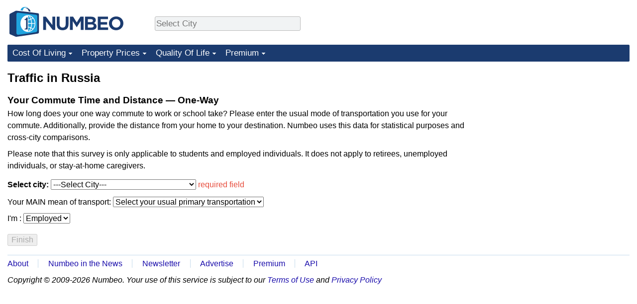

--- FILE ---
content_type: text/html;charset=UTF-8
request_url: https://www.numbeo.com/traffic/form.jsp?country=Russia&returnUrl=https%3A%2F%2Fwww.numbeo.com%2Ftraffic%2Fcompare_countries_result.jsp%3Fcountry1%3DRussia%26country2%3DCyprus
body_size: 10225
content:
<!DOCTYPE html>





<html lang="en">
      <head>
        <meta name="robots" content="noindex" />
        <meta http-equiv="Content-Type" content="text/html; charset=UTF-8">
                    <script defer src="https://www.numbeo.com/common/numbeo_standard.js"></script>
<link rel="preconnect" href="https://fonts.googleapis.com">
<link rel="preconnect" href="https://fonts.gstatic.com" crossorigin>
<link href="https://fonts.googleapis.com/css2?family=Lato:ital,wght@0,100;0,300;0,400;0,700;0,900;1,100;1,300;1,400;1,700;1,900&display=swap" rel="stylesheet">
    <link href="https://cdnjs.cloudflare.com/ajax/libs/jqueryui/1.10.3/themes/redmond/jquery-ui.min.css" rel="Stylesheet" />
    <link rel="shortcut icon" type="image/x-icon" href="https://www.numbeo.com/favicon.ico" />
    <script  defer  src="https://cdnjs.cloudflare.com/ajax/libs/jquery/1.10.2/jquery.min.js"></script>
    <script  defer  src="https://cdnjs.cloudflare.com/ajax/libs/jqueryui/1.10.3/jquery-ui.min.js"></script>
   <script src='https://www.gstatic.com/charts/loader.js'></script>
<link rel="apple-touch-icon" href="https://www.numbeo.com/images/apple-touch-icon.png">
  <script>
  if (typeof whenDocReady === "function") {
    // already declared, do nothing
  } else {
    function whenDocReady(fn) {
      // see if DOM is already available
      if (document.readyState === "complete" || document.readyState === "interactive") {
        // call on next available tick
        setTimeout(fn, 1);
      } else {
        document.addEventListener("DOMContentLoaded", fn);
      }
    }
  }
</script>
<!-- Global site tag (gtag.js) - Google Analytics -->
<script async src="https://www.googletagmanager.com/gtag/js?id=G-HXEZG0C6Q2"></script>
<script>
  window.dataLayer = window.dataLayer || [];
  function gtag(){dataLayer.push(arguments);}
  gtag('js', new Date());
gtag('config', 'G-HXEZG0C6Q2');
gtag('set', 'user_properties', { ab: '0'});
</script>
<script async src="https://pagead2.googlesyndication.com/pagead/js/adsbygoogle.js?client=ca-pub-8993465169534557"
     crossorigin="anonymous"></script>



    <link rel="stylesheet" href="https://www.numbeo.com/common/style_desktop.css" />


        <script  src="https://www.numbeo.com/common/validate_numbers.js"></script>
        <script  src="https://www.numbeo.com/common/add_city.js"></script>
        <script  src="https://www.numbeo.com/traffic/validate.js"></script>

          <title>Traffic in Russia</title>

    </head>
    <body>

      
       
    <nav>
<div class="logo-and-upper-ad">
<div class="innerWidth" id="content_and_logo">
<table style="width: 100%;" >
<tr>
<td style="padding-top: 14px; padding-bottom: 16px; vertical-align: bottom; max-width: fit-content" class="container_around_logo_desktop">
<a href="https://www.numbeo.com/cost-of-living/" style="border: 0; text-decoration:none;">
<img src="https://www.numbeo.com/images/numbeo_1B3B6F.svg" style="height: 60px; padding: 0px 0px; vertical-align: bottom; border: 0;" alt="" /></a>
</td>
<td style="padding-left:40px; padding-top: 5px; padding-bottom: 0px; vertical-align: middle; min-width: 440px; text-align: left;" >
<div style="display: inline-block; width: 100%; margin-top: 10px; margin-bottom: 10px; text-align: left; vertical-align: bottom">
<nav style="display: inline-block; vertical-align: middle;">
<div class="standard_margin_inlineblock" >      <form action="https://www.numbeo.com/common/dispatcher.jsp" method="get" id="menu_dispatch_form"  style="display: inline; padding: 0; margin:0;">
      <input type="hidden" name="where" value="https://www.numbeo.com/traffic/in/" style="display: inline; padding:0; margin:0;" />
<input id="city_selector_menu_city_id"  size="27"  type="text" placeholder="Select City" class="city-selector-menu" name="city_selector_menu_city_id" />
<input type="hidden" id="menu_city_id" name="city_id"/>
<input type="hidden" id="name_menu_city_id" name="name_city_id"/>
      </form>
</div>
 <script>
whenDocReady(function() {
  	jQuery('#city_selector_menu_city_id').autocomplete({
  	  source: 'https://www.numbeo.com/common/CitySearchJson',
     minLength: 1,
     delay: 3,
     autoFocus: true,
     select: function(event, ui) {
         event.preventDefault();
         $('#name_menu_city_id').val(ui.item.label);
         $('#city_selector_menu_city_id').val(ui.item.label);
         $('#menu_city_id').val(ui.item.value);
jQuery('#menu_dispatch_form').submit();     },
     focus: function(event, ui) {
         event.preventDefault();
     }
	  })   .keydown(function(e){
	    if (e.keyCode === 13){
      if ($('#menu_city_id').val() == '') { 
        e.preventDefault();
      }
      var val = $('#city_selector_menu_city_id').val();
		   $('#name_menu_city_id').val(val);
	   }
  }); // end autocompleter definition
$('#city_selector_menu_city_id').toggleClass('city-selector-menu');
$('#city_selector_menu_city_id').toggleClass('city-selector-menu');
 }); // end document ready 
</script>
</nav>
</div>
</td>
<td style="vertical-align: middle; width: 468px; text-align: right;" >
</td>
</tr>
</table>
</div> <!-- innerWidth in header -->
</div> <!-- logo-and-upper-ad -->
</nav>
<div class="innerWidth">
<div class="dropdown-outer">
<nav class="before-nav" >
    <ul id="nav-one" class="nav">

	<li class="dir">
<a href="https://www.numbeo.com/cost-of-living/">Cost Of Living</a>
  <ul>
    <li><a href="https://www.numbeo.com/cost-of-living/">Cost Of Living</a></li>
    <li><a href="https://www.numbeo.com/cost-of-living/comparison.jsp">Cost of Living Comparison</a></li>
    <li><a href="https://www.numbeo.com/cost-of-living/calculator.jsp">Cost of Living Calculator</a></li>
    <li><a href="https://www.numbeo.com/cost-of-living/rankings_current.jsp">Cost Of Living Index (Current)</a></li>
    <li><a href="https://www.numbeo.com/cost-of-living/rankings.jsp">Cost Of Living Index</a></li>
    <li><a href="https://www.numbeo.com/cost-of-living/rankings_by_country.jsp">Cost Of Living Index By Country</a></li>
    <li><a href="https://www.numbeo.com/food-prices/">Food Prices</a></li>
    <li><a href="https://www.numbeo.com/cost-of-living/prices_by_city.jsp">Prices By City</a></li>
    <li><a href="https://www.numbeo.com/cost-of-living/prices_by_country.jsp">Prices By Country</a></li>
    <li><a href="https://www.numbeo.com/cost-of-living/basket_of_goods.jsp">Basket of Goods and Services</a></li>
    <li><a href="https://www.numbeo.com/taxi-fare/">Taxi Fare Calculator</a></li>
    <li><a href="https://www.numbeo.com/gas-prices/">Gas Prices Calculator</a></li>
    <li><a href="https://www.numbeo.com/common/motivation_and_methodology.jsp">Methodology and Motivation</a></li>
    <li><a href="https://www.numbeo.com/salary-calculator/">Salary Calculator</a></li>
    <li><a href="https://www.numbeo.com/cost-of-living/contribute.jsp">Update Data for Your City</a></li>
  </ul></li>

	<li class="dir">
<a href="https://www.numbeo.com/property-investment/">Property Prices</a>
  <ul>
    <li><a href="https://www.numbeo.com/property-investment/">Property Prices</a></li>
    <li><a href="https://www.numbeo.com/property-investment/comparison.jsp">Property Prices Comparison</a></li>
    <li><a href="https://www.numbeo.com/property-investment/rankings_current.jsp">Property Price Index (Current)</a></li>
    <li><a href="https://www.numbeo.com/property-investment/rankings.jsp">Property Price Index</a></li>
    <li><a href="https://www.numbeo.com/property-investment/rankings_by_country.jsp">Property Price Index By Country</a></li>
   </ul></li>

	<li class="dir">
<a href="https://www.numbeo.com/quality-of-life/">Quality Of Life</a>
  <ul>
    <li><a href="https://www.numbeo.com/quality-of-life/">Quality of Life</a></li>
    <li><a href="https://www.numbeo.com/quality-of-life/comparison.jsp">Quality of Life Comparisons</a></li>
    <li><a href="https://www.numbeo.com/quality-of-life/rankings_current.jsp">Quality of Life Index (Current)</a></li>
    <li><a href="https://www.numbeo.com/quality-of-life/rankings.jsp">Quality of Life Index</a></li>
    <li><a href="https://www.numbeo.com/quality-of-life/rankings_by_country.jsp">Quality of Life Index by Country</a></li>
    <li><a href="https://www.numbeo.com/crime/">Crime</a></li>
    <li><a href="https://www.numbeo.com/crime/rankings_current.jsp">Crime Index (Current)</a></li>
    <li><a href="https://www.numbeo.com/crime/rankings.jsp">Crime Index</a></li>
    <li><a href="https://www.numbeo.com/crime/rankings_by_country.jsp">Crime Index by Country</a></li>
    <li><a href="https://www.numbeo.com/health-care/">Health Care</a></li>
    <li><a href="https://www.numbeo.com/health-care/rankings_current.jsp">Health Care Index (Current)</a></li>
    <li><a href="https://www.numbeo.com/health-care/rankings.jsp">Health Care Index</a></li>
    <li><a href="https://www.numbeo.com/health-care/rankings_by_country.jsp">Health Care Index by Country</a></li>
    <li><a href="https://www.numbeo.com/pollution/">Pollution</a></li>
    <li><a href="https://www.numbeo.com/pollution/rankings_current.jsp">Pollution Index (Current)</a></li>
    <li><a href="https://www.numbeo.com/pollution/rankings.jsp">Pollution Index</a></li>
    <li><a href="https://www.numbeo.com/pollution/rankings_by_country.jsp">Pollution Index by Country</a></li>
     <li><a href="https://www.numbeo.com/traffic/">Traffic</a></li>
     <li><a href="https://www.numbeo.com/traffic/rankings_current.jsp">Traffic Index (Current)</a></li>
     <li><a href="https://www.numbeo.com/traffic/rankings.jsp">Traffic Index</a></li>
     <li><a href="https://www.numbeo.com/traffic/rankings_by_country.jsp">Traffic Index by Country</a></li>
	</ul></li>
	<li class="dir">
<a href="https://www.numbeo.com/premium/index">Premium</a>
  <ul>
    <li><a href="https://www.numbeo.com/common/api.jsp">Data API</a></li>
    <li><a href="https://www.numbeo.com/premium/commercial-license">Data License</a></li>
    <li><a href="https://www.numbeo.com/premium/download-data">Bulk Data Download</a></li>
    <li><a href="https://www.numbeo.com/cost-of-living/historical-data-analysis">Historical Data Explorer</a></li>
    <li><a href="https://www.numbeo.com/cost-of-living/estimator_main">Cost of Living Estimator</a></li>
    <li><a href="https://www.numbeo.com/premium/">Insight Reports</a></li>
    <li><a href="https://www.numbeo.com/premium/international-salary-equivalent-calculator">Global Salary Equivalent Calculator</a></li>
    <li><a href="https://www.numbeo.com/premium/relocation-salary-calculator">Relocation Salary Calculator</a></li>
	</ul></li>


</ul>
<br style="clear: both"/>
</nav>
</div> <!-- dropdown-outer -->
</div> <!-- innerWidth -->
<div class="innerWidth">
 <div class="right-ads-and-info">
 <div class="right-ads">
<div style="width: 300px; height: 251px; overflow: hidden; box-sizing: border-box;">

<ins class="adsbygoogle"
     style="display:inline-block;width:300px;height:250px"
     data-ad-client="ca-pub-8993465169534557"
     data-ad-slot="8165022551"></ins>
<script>
     (adsbygoogle = window.adsbygoogle || []).push({});
</script>

</div>

 </div>
 </div>
    <h1> Traffic in Russia</h1>


      
      <!-- Column 1 start -->

    <h3>Your Commute Time and Distance &mdash; One-Way</h3>


    How long does your one way commute to work or school take? 
    Please enter the usual mode of transportation you use for your commute. Additionally, provide the distance from your home to your destination. 
    Numbeo uses this data for statistical purposes and cross-city comparisons.
<p>
Please note that this survey is only applicable to students and employed individuals. It does not apply to retirees, unemployed individuals, or stay-at-home caregivers.

    <p>
   <form action="save.jsp" method="post" accept-charset="UTF-8" class="standard_margin mobile_form_better_looking">

          <input type="hidden" name="country" value="Russia" />
          <input type="hidden" name="returnUrl" value="https://www.numbeo.com/traffic/compare_countries_result.jsp?country1=Russia&amp;country2=Cyprus" />

     <b>Select city:</b> <select name="city"  id="select_city" onchange="checkAddOtherCity(); checkNextSubmit();">
<option value="">---Select City---</option>
          <option value="">---Add another city---</option>
          <option value="Abakan">Abakan</option>
          <option value="Abaza">Abaza</option>
          <option value="Achinsk">Achinsk</option>
          <option value="Agapa">Agapa</option>
          <option value="Aginskoye">Aginskoye</option>
          <option value="Akhtubinsk">Akhtubinsk</option>
          <option value="Alapayevsk">Alapayevsk</option>
          <option value="Alatyr">Alatyr</option>
          <option value="Alchevsk">Alchevsk</option>
          <option value="Aldan">Aldan</option>
          <option value="Aleksandrovsk-Sakhalinskiy">Aleksandrovsk-Sakhalinskiy</option>
          <option value="Alekseyevka">Alekseyevka</option>
          <option value="Aleksin">Aleksin</option>
          <option value="Aleysk">Aleysk</option>
          <option value="Almetyevsk (Al'met'yevsk)">Almetyevsk (Al'met'yevsk)</option>
          <option value="Alupka">Alupka</option>
          <option value="Alushta">Alushta</option>
          <option value="Amderma">Amderma</option>
          <option value="Amursk">Amursk</option>
          <option value="Anadyr">Anadyr</option>
          <option value="Anapa">Anapa</option>
          <option value="Angarsk">Angarsk</option>
          <option value="Anzhero-Sudzhensk">Anzhero-Sudzhensk</option>
          <option value="Apatity">Apatity</option>
          <option value="Arkhangelsk">Arkhangelsk</option>
          <option value="Armavir">Armavir</option>
          <option value="Armyansk">Armyansk</option>
          <option value="Arsen'yev">Arsen'yev</option>
          <option value="Artem">Artem</option>
          <option value="Artëmovsk">Artëmovsk</option>
          <option value="Artëmovskiy">Artëmovskiy</option>
          <option value="Arzamas">Arzamas</option>
          <option value="Asbest">Asbest</option>
          <option value="Asha">Asha</option>
          <option value="Asino">Asino</option>
          <option value="Astrakhan">Astrakhan</option>
          <option value="Atkarsk">Atkarsk</option>
          <option value="Ayan">Ayan</option>
          <option value="Bagdarin">Bagdarin</option>
          <option value="Bakal">Bakal</option>
          <option value="Bakaly">Bakaly</option>
          <option value="Bakhchisaray">Bakhchisaray</option>
          <option value="Balakovo">Balakovo</option>
          <option value="Balashikha">Balashikha</option>
          <option value="Balashov">Balashov</option>
          <option value="Barabinsk">Barabinsk</option>
          <option value="Barnaul">Barnaul</option>
          <option value="Batagay">Batagay</option>
          <option value="Belaya Kalitva">Belaya Kalitva</option>
          <option value="Belebey">Belebey</option>
          <option value="Belgorod">Belgorod</option>
          <option value="Belogorsk">Belogorsk</option>
          <option value="Belomorsk">Belomorsk</option>
          <option value="Belozersk">Belozersk</option>
          <option value="Berdsk">Berdsk</option>
          <option value="Berezniki">Berezniki</option>
          <option value="Beringovskiy">Beringovskiy</option>
          <option value="Beryozovsky">Beryozovsky</option>
          <option value="Bezhetsk">Bezhetsk</option>
          <option value="Bikin">Bikin</option>
          <option value="Bilibino">Bilibino</option>
          <option value="Birobidzhan">Birobidzhan</option>
          <option value="Birsk">Birsk</option>
          <option value="Biryusinsk">Biryusinsk</option>
          <option value="Biysk">Biysk</option>
          <option value="Blagodarnyy">Blagodarnyy</option>
          <option value="Blagoveshchensk">Blagoveshchensk</option>
          <option value="Bodaybo">Bodaybo</option>
          <option value="Bogorodsk">Bogorodsk</option>
          <option value="Bogotol">Bogotol</option>
          <option value="Bol'sheretsk">Bol'sheretsk</option>
          <option value="Bologoye">Bologoye</option>
          <option value="Borisoglebsk">Borisoglebsk</option>
          <option value="Borovichi">Borovichi</option>
          <option value="Borzya">Borzya</option>
          <option value="Boyarka">Boyarka</option>
          <option value="Bratsk">Bratsk</option>
          <option value="Bronnitsy">Bronnitsy</option>
          <option value="Bryansk">Bryansk</option>
          <option value="Bugrino">Bugrino</option>
          <option value="Bugul'ma">Bugul'ma</option>
          <option value="Buguruslan">Buguruslan</option>
          <option value="Bukachacha">Bukachacha</option>
          <option value="Buy">Buy</option>
          <option value="Buzuluk">Buzuluk</option>
          <option value="Chagda">Chagda</option>
          <option value="Chapaevsk">Chapaevsk</option>
          <option value="Cheboksary">Cheboksary</option>
          <option value="Chegdomyn">Chegdomyn</option>
          <option value="Chelyabinsk">Chelyabinsk</option>
          <option value="Cheremkhovo">Cheremkhovo</option>
          <option value="Cherepanovo">Cherepanovo</option>
          <option value="Cherepovets">Cherepovets</option>
          <option value="Cherlak">Cherlak</option>
          <option value="Chernyshevsk">Chernyshevsk</option>
          <option value="Chernyshevskiy">Chernyshevskiy</option>
          <option value="Cherskiy">Cherskiy</option>
          <option value="Chistopol'">Chistopol'</option>
          <option value="Chita">Chita</option>
          <option value="Chokurdakh">Chokurdakh</option>
          <option value="Chumikan">Chumikan</option>
          <option value="Chusovoy">Chusovoy</option>
          <option value="Dal'negorsk">Dal'negorsk</option>
          <option value="Dal'nerechensk">Dal'nerechensk</option>
          <option value="De-Kastri">De-Kastri</option>
          <option value="Derbent">Derbent</option>
          <option value="Dikson">Dikson</option>
          <option value="Dimitrovgrad">Dimitrovgrad</option>
          <option value="Dmitrov">Dmitrov</option>
          <option value="Dolgoprudny">Dolgoprudny</option>
          <option value="Dolinsk">Dolinsk</option>
          <option value="Dombarovskiy">Dombarovskiy</option>
          <option value="Domodedovo">Domodedovo</option>
          <option value="Dubna">Dubna</option>
          <option value="Dudinka">Dudinka</option>
          <option value="Dzerzhinsk">Dzerzhinsk</option>
          <option value="Dzhankoy">Dzhankoy</option>
          <option value="Egvekinot">Egvekinot</option>
          <option value="El'dikan">El'dikan</option>
          <option value="Elista">Elista</option>
          <option value="Enurmino">Enurmino</option>
          <option value="Evensk">Evensk</option>
          <option value="Feodosia">Feodosia</option>
          <option value="Frolovo">Frolovo</option>
          <option value="Fryazino">Fryazino</option>
          <option value="Gatchina">Gatchina</option>
          <option value="Gelendzhik">Gelendzhik</option>
          <option value="Georgiyevsk (Georgievsk)">Georgiyevsk (Georgievsk)</option>
          <option value="Glazov">Glazov</option>
          <option value="Golyshmanovo">Golyshmanovo</option>
          <option value="Gorno-Altaysk">Gorno-Altaysk</option>
          <option value="Gornyak">Gornyak</option>
          <option value="Goryachiy Klyuch">Goryachiy Klyuch</option>
          <option value="Grozny">Grozny</option>
          <option value="Gubakha">Gubakha</option>
          <option value="Gur'yevsk">Gur'yevsk</option>
          <option value="Gusev">Gusev</option>
          <option value="Gusinoozërsk">Gusinoozërsk</option>
          <option value="Gyda">Gyda</option>
          <option value="Igarka">Igarka</option>
          <option value="Igrim">Igrim</option>
          <option value="Il'pyrskiy">Il'pyrskiy</option>
          <option value="Indiga">Indiga</option>
          <option value="Innopolis">Innopolis</option>
          <option value="Inta">Inta</option>
          <option value="Irkutsk">Irkutsk</option>
          <option value="Ishim">Ishim</option>
          <option value="Isil'kul'">Isil'kul'</option>
          <option value="Ivanovo">Ivanovo</option>
          <option value="Ivdel">Ivdel</option>
          <option value="Izhevsk">Izhevsk</option>
          <option value="Kalachinsk">Kalachinsk</option>
          <option value="Kaliningrad">Kaliningrad</option>
          <option value="Kaluga">Kaluga</option>
          <option value="Kamen'-na-Obi">Kamen'-na-Obi</option>
          <option value="Kamenka">Kamenka</option>
          <option value="Kamensk-Shakhtinskiy">Kamensk-Shakhtinskiy</option>
          <option value="Kamensk-Uralskiy">Kamensk-Uralskiy</option>
          <option value="Kamyshin">Kamyshin</option>
          <option value="Kanash">Kanash</option>
          <option value="Kandalaksha">Kandalaksha</option>
          <option value="Kansk">Kansk</option>
          <option value="Karamken">Karamken</option>
          <option value="Karasuk">Karasuk</option>
          <option value="Kargat">Kargat</option>
          <option value="Karpinsk">Karpinsk</option>
          <option value="Kartaly">Kartaly</option>
          <option value="Kasimov">Kasimov</option>
          <option value="Kavalerovo">Kavalerovo</option>
          <option value="Kazan">Kazan</option>
          <option value="Kem'">Kem'</option>
          <option value="Kemerovo">Kemerovo</option>
          <option value="Kerch">Kerch</option>
          <option value="Khabarovsk">Khabarovsk</option>
          <option value="Khakhar'">Khakhar'</option>
          <option value="Khandyga">Khandyga</option>
          <option value="Khanty-Mansiysk">Khanty-Mansiysk</option>
          <option value="Khatanga">Khatanga</option>
          <option value="Khilok">Khilok</option>
          <option value="Khimki">Khimki</option>
          <option value="Kholmsk">Kholmsk</option>
          <option value="Khorgo">Khorgo</option>
          <option value="Kineshma">Kineshma</option>
          <option value="Kirensk">Kirensk</option>
          <option value="Kirishi">Kirishi</option>
          <option value="Kirov">Kirov</option>
          <option value="Kirovsk">Kirovsk</option>
          <option value="Kirs">Kirs</option>
          <option value="Kirsanov">Kirsanov</option>
          <option value="Kislovodsk">Kislovodsk</option>
          <option value="Kizel">Kizel</option>
          <option value="Klin">Klin</option>
          <option value="Klintsy">Klintsy</option>
          <option value="Klyuchi">Klyuchi</option>
          <option value="Kodinsk">Kodinsk</option>
          <option value="Kolomna">Kolomna</option>
          <option value="Kolpashevo">Kolpashevo</option>
          <option value="Koltsovo">Koltsovo</option>
          <option value="Komsa">Komsa</option>
          <option value="Komsomol'sk-na-Amure">Komsomol'sk-na-Amure</option>
          <option value="Kondopoga">Kondopoga</option>
          <option value="Korf">Korf</option>
          <option value="Korolyov">Korolyov</option>
          <option value="Kostroma">Kostroma</option>
          <option value="Kotel'nich">Kotel'nich</option>
          <option value="Kotlas">Kotlas</option>
          <option value="Kovda">Kovda</option>
          <option value="Kovrov">Kovrov</option>
          <option value="Kozelsk">Kozelsk</option>
          <option value="Krasnoarmeysk">Krasnoarmeysk</option>
          <option value="Krasnodar">Krasnodar</option>
          <option value="Krasnogorsk">Krasnogorsk</option>
          <option value="Krasnokamensk">Krasnokamensk</option>
          <option value="Krasnoperekopsk">Krasnoperekopsk</option>
          <option value="Krasnotur'insk">Krasnotur'insk</option>
          <option value="Krasnoufimsk">Krasnoufimsk</option>
          <option value="Krasnoyarsk">Krasnoyarsk</option>
          <option value="Kropotkin">Kropotkin</option>
          <option value="Kudymkar">Kudymkar</option>
          <option value="Kulunda">Kulunda</option>
          <option value="Kumertau">Kumertau</option>
          <option value="Kungur">Kungur</option>
          <option value="Kupino">Kupino</option>
          <option value="Kurchatov">Kurchatov</option>
          <option value="Kurgan">Kurgan</option>
          <option value="Kursk">Kursk</option>
          <option value="Kurtamysh">Kurtamysh</option>
          <option value="Kuznetsk">Kuznetsk</option>
          <option value="Kyakhta">Kyakhta</option>
          <option value="Kyshtym">Kyshtym</option>
          <option value="Kyzyl">Kyzyl</option>
          <option value="Labinsk">Labinsk</option>
          <option value="Lar'yak">Lar'yak</option>
          <option value="Lavrentiya">Lavrentiya</option>
          <option value="Leninogorsk">Leninogorsk</option>
          <option value="Leninsk-Kuznetskiy">Leninsk-Kuznetskiy</option>
          <option value="Lensk">Lensk</option>
          <option value="Lesnoy">Lesnoy</option>
          <option value="Lesosibirsk">Lesosibirsk</option>
          <option value="Lesozavodsk">Lesozavodsk</option>
          <option value="Lipetsk">Lipetsk</option>
          <option value="Livny">Livny</option>
          <option value="Lobnya">Lobnya</option>
          <option value="Luga">Luga</option>
          <option value="Lytkarino">Lytkarino</option>
          <option value="Lyubertsy">Lyubertsy</option>
          <option value="Magadan">Magadan</option>
          <option value="Magas">Magas</option>
          <option value="Magdagachi">Magdagachi</option>
          <option value="Magnitogorsk">Magnitogorsk</option>
          <option value="Makarov">Makarov</option>
          <option value="Makhachkala">Makhachkala</option>
          <option value="Maloyaroslavets">Maloyaroslavets</option>
          <option value="Manily">Manily</option>
          <option value="Mariinsk">Mariinsk</option>
          <option value="Matochkin Shar">Matochkin Shar</option>
          <option value="Maykop">Maykop</option>
          <option value="Mednogorsk">Mednogorsk</option>
          <option value="Menkerya">Menkerya</option>
          <option value="Mezen'">Mezen'</option>
          <option value="Mezhdurechensk">Mezhdurechensk</option>
          <option value="Miass">Miass</option>
          <option value="Michurinsk">Michurinsk</option>
          <option value="Mikhalkino">Mikhalkino</option>
          <option value="Mikhaylovka">Mikhaylovka</option>
          <option value="Millerovo">Millerovo</option>
          <option value="Mirnyy">Mirnyy</option>
          <option value="Mogocha">Mogocha</option>
          <option value="Monchegorsk">Monchegorsk</option>
          <option value="Morshansk">Morshansk</option>
          <option value="Moscow">Moscow</option>
          <option value="Mozdok">Mozdok</option>
          <option value="Mozhga">Mozhga</option>
          <option value="Mtsensk">Mtsensk</option>
          <option value="Mukhomornoye">Mukhomornoye</option>
          <option value="Mundybash">Mundybash</option>
          <option value="Muravlenko">Muravlenko</option>
          <option value="Murmansk">Murmansk</option>
          <option value="Murom">Murom</option>
          <option value="Mytishchi">Mytishchi</option>
          <option value="Naberezhnye Chelny">Naberezhnye Chelny</option>
          <option value="Nadym">Nadym</option>
          <option value="Nakhodka">Nakhodka</option>
          <option value="Nalchik">Nalchik</option>
          <option value="Naro-Fominsk">Naro-Fominsk</option>
          <option value="Naryan-Mar">Naryan-Mar</option>
          <option value="Nazyvayevsk">Nazyvayevsk</option>
          <option value="Neftekamsk">Neftekamsk</option>
          <option value="Nefteyugansk">Nefteyugansk</option>
          <option value="Nelidovo">Nelidovo</option>
          <option value="Nerchinsk">Nerchinsk</option>
          <option value="Neryungri">Neryungri</option>
          <option value="Nev'yansk">Nev'yansk</option>
          <option value="Nevel'sk">Nevel'sk</option>
          <option value="Nevinnomyssk">Nevinnomyssk</option>
          <option value="Nikel'">Nikel'</option>
          <option value="Nikolayevsk-na-Amure">Nikolayevsk-na-Amure</option>
          <option value="Nizhnekamsk">Nizhnekamsk</option>
          <option value="Nizhneudinsk">Nizhneudinsk</option>
          <option value="Nizhnevartovsk">Nizhnevartovsk</option>
          <option value="Nizhneyansk">Nizhneyansk</option>
          <option value="Nizhny Novgorod">Nizhny Novgorod</option>
          <option value="Nizhny Tagil">Nizhny Tagil</option>
          <option value="Noginsk">Noginsk</option>
          <option value="Nogliki">Nogliki</option>
          <option value="Noril'sk">Noril'sk</option>
          <option value="Novocheboksarsk">Novocheboksarsk</option>
          <option value="Novocherkassk">Novocherkassk</option>
          <option value="Novokuybyshevsk">Novokuybyshevsk</option>
          <option value="Novokuznetsk">Novokuznetsk</option>
          <option value="Novomoskovsk">Novomoskovsk</option>
          <option value="Novorossiysk">Novorossiysk</option>
          <option value="Novoshakhtinsk">Novoshakhtinsk</option>
          <option value="Novosibirsk">Novosibirsk</option>
          <option value="Novotroitsk">Novotroitsk</option>
          <option value="Novouralsk">Novouralsk</option>
          <option value="Novovoronezh">Novovoronezh</option>
          <option value="Novozybkov">Novozybkov</option>
          <option value="Novy Urengoy (New Urengoy)">Novy Urengoy (New Urengoy)</option>
          <option value="Novyy Port">Novyy Port</option>
          <option value="Novyy Uoyan">Novyy Uoyan</option>
          <option value="Noyabrsk">Noyabrsk</option>
          <option value="Numto">Numto</option>
          <option value="Nyagan'">Nyagan'</option>
          <option value="Obluch'ye">Obluch'ye</option>
          <option value="Obninsk">Obninsk</option>
          <option value="Odintsovo">Odintsovo</option>
          <option value="Okha">Okha</option>
          <option value="Okhotsk">Okhotsk</option>
          <option value="Oktyabr'skiy">Oktyabr'skiy</option>
          <option value="Oktyabrsky">Oktyabrsky</option>
          <option value="Olenëk">Olenëk</option>
          <option value="Olovyannaya">Olovyannaya</option>
          <option value="Olëkminsk">Olëkminsk</option>
          <option value="Omchak">Omchak</option>
          <option value="Omolon">Omolon</option>
          <option value="Omsk">Omsk</option>
          <option value="Omsukchan">Omsukchan</option>
          <option value="Omutninsk">Omutninsk</option>
          <option value="Onega">Onega</option>
          <option value="Orekhovo-Zuyevo">Orekhovo-Zuyevo</option>
          <option value="Orenburg">Orenburg</option>
          <option value="Oryol (Orel)">Oryol (Orel)</option>
          <option value="Otradny">Otradny</option>
          <option value="Oymjakon">Oymjakon</option>
          <option value="Ozersk (Ozyorsk)">Ozersk (Ozyorsk)</option>
          <option value="Ozyorsk">Ozyorsk</option>
          <option value="Pakhachi">Pakhachi</option>
          <option value="Palana">Palana</option>
          <option value="Palatka">Palatka</option>
          <option value="Pallasovka">Pallasovka</option>
          <option value="Parma">Parma</option>
          <option value="Partizansk">Partizansk</option>
          <option value="Pechora">Pechora</option>
          <option value="Penza">Penza</option>
          <option value="Peregrebnoye">Peregrebnoye</option>
          <option value="Perm">Perm</option>
          <option value="Pervouralsk">Pervouralsk</option>
          <option value="Pesochnja-Kirov">Pesochnja-Kirov</option>
          <option value="Petropavlovsk-Kamchatsky">Petropavlovsk-Kamchatsky</option>
          <option value="Petrovsk-Zabaykal'skiy">Petrovsk-Zabaykal'skiy</option>
          <option value="Petrozavodsk">Petrozavodsk</option>
          <option value="Pevek">Pevek</option>
          <option value="Plast">Plast</option>
          <option value="Podkamennaya Tunguska">Podkamennaya Tunguska</option>
          <option value="Podolsk">Podolsk</option>
          <option value="Pokrovsk">Pokrovsk</option>
          <option value="Polevskoy">Polevskoy</option>
          <option value="Poronaysk">Poronaysk</option>
          <option value="Poselok Imeni Zhelyabova">Poselok Imeni Zhelyabova</option>
          <option value="Progress">Progress</option>
          <option value="Provideniya">Provideniya</option>
          <option value="Pskov">Pskov</option>
          <option value="Pugachev">Pugachev</option>
          <option value="Put' Lenina">Put' Lenina</option>
          <option value="Pyatigorsk">Pyatigorsk</option>
          <option value="Ramenskoye">Ramenskoye</option>
          <option value="Rayevskiy">Rayevskiy</option>
          <option value="Roslavl'">Roslavl'</option>
          <option value="Rostov">Rostov</option>
          <option value="Rostov-on-Don (Rostov-na-donu)">Rostov-on-Don (Rostov-na-donu)</option>
          <option value="Rubtsovsk">Rubtsovsk</option>
          <option value="Ryazan">Ryazan</option>
          <option value="Rybinsk">Rybinsk</option>
          <option value="Rzhev">Rzhev</option>
          <option value="Safonovo">Safonovo</option>
          <option value="Sagastyr">Sagastyr</option>
          <option value="Saint Petersburg">Saint Petersburg</option>
          <option value="Sal'sk">Sal'sk</option>
          <option value="Salavat">Salavat</option>
          <option value="Salekhard">Salekhard</option>
          <option value="Samara">Samara</option>
          <option value="Sangar">Sangar</option>
          <option value="Saranpaul'">Saranpaul'</option>
          <option value="Saransk">Saransk</option>
          <option value="Sarapul">Sarapul</option>
          <option value="Saratov">Saratov</option>
          <option value="Saskylakh">Saskylakh</option>
          <option value="Sasovo">Sasovo</option>
          <option value="Sayanogorsk">Sayanogorsk</option>
          <option value="Segezha">Segezha</option>
          <option value="Serdobsk">Serdobsk</option>
          <option value="Sergiyev Posad">Sergiyev Posad</option>
          <option value="Serov">Serov</option>
          <option value="Serpukhov">Serpukhov</option>
          <option value="Sevastopol">Sevastopol</option>
          <option value="Severnyy">Severnyy</option>
          <option value="Severo-Kuril'sk">Severo-Kuril'sk</option>
          <option value="Severobaykal'sk">Severobaykal'sk</option>
          <option value="Severodvinsk">Severodvinsk</option>
          <option value="Severoural'sk">Severoural'sk</option>
          <option value="Shadrinsk">Shadrinsk</option>
          <option value="Shakhty">Shakhty</option>
          <option value="Shalaurova">Shalaurova</option>
          <option value="Shar'ya">Shar'ya</option>
          <option value="Shchelkovo (Shchyolkovo)">Shchelkovo (Shchyolkovo)</option>
          <option value="Sherlovaya Gora">Sherlovaya Gora</option>
          <option value="Shesznogorsk">Shesznogorsk</option>
          <option value="Shilka">Shilka</option>
          <option value="Shimanovsk">Shimanovsk</option>
          <option value="Shira">Shira</option>
          <option value="Shoyna">Shoyna</option>
          <option value="Shumerlya">Shumerlya</option>
          <option value="Sibay">Sibay</option>
          <option value="Siglan">Siglan</option>
          <option value="Simferopol">Simferopol</option>
          <option value="Skovorodino">Skovorodino</option>
          <option value="Slavgorod">Slavgorod</option>
          <option value="Slyudyanka">Slyudyanka</option>
          <option value="Smolensk">Smolensk</option>
          <option value="Snezhnogorsk">Snezhnogorsk</option>
          <option value="Sochi">Sochi</option>
          <option value="Sol'-Iletsk">Sol'-Iletsk</option>
          <option value="Solikamsk">Solikamsk</option>
          <option value="Solnechnogorsk">Solnechnogorsk</option>
          <option value="Sosnogorsk">Sosnogorsk</option>
          <option value="Sovetsk">Sovetsk</option>
          <option value="Sovetskaya Gavan'">Sovetskaya Gavan'</option>
          <option value="Spassk-Dal'niy">Spassk-Dal'niy</option>
          <option value="Srednekolymsk">Srednekolymsk</option>
          <option value="Staraya Russa">Staraya Russa</option>
          <option value="Starorybnoye">Starorybnoye</option>
          <option value="Stary Krym">Stary Krym</option>
          <option value="Stary Oskol">Stary Oskol</option>
          <option value="Stavropol">Stavropol</option>
          <option value="Sterlitamak">Sterlitamak</option>
          <option value="Strelka">Strelka</option>
          <option value="Strezhevoy">Strezhevoy</option>
          <option value="Stupino">Stupino</option>
          <option value="Sukhoy Log">Sukhoy Log</option>
          <option value="Suntar">Suntar</option>
          <option value="Surgut">Surgut</option>
          <option value="Susuman">Susuman</option>
          <option value="Svetogorsk">Svetogorsk</option>
          <option value="Svobodny (Svobodniy)">Svobodny (Svobodniy)</option>
          <option value="Syktyvkar">Syktyvkar</option>
          <option value="Syzran">Syzran</option>
          <option value="Taganrog">Taganrog</option>
          <option value="Taksimo">Taksimo</option>
          <option value="Tambov">Tambov</option>
          <option value="Tara">Tara</option>
          <option value="Tashtagol">Tashtagol</option>
          <option value="Tatarsk">Tatarsk</option>
          <option value="Tavda">Tavda</option>
          <option value="Tayshet">Tayshet</option>
          <option value="Tazovskiy">Tazovskiy</option>
          <option value="Teeli">Teeli</option>
          <option value="Tikhoretsk">Tikhoretsk</option>
          <option value="Tikhvin">Tikhvin</option>
          <option value="Tiksi">Tiksi</option>
          <option value="Timashevsk">Timashevsk</option>
          <option value="Tiyerbes">Tiyerbes</option>
          <option value="Tobol'sk">Tobol'sk</option>
          <option value="Toguchin">Toguchin</option>
          <option value="Tolyatti (Togliatti)">Tolyatti (Togliatti)</option>
          <option value="Tomsk">Tomsk</option>
          <option value="Torzhok">Torzhok</option>
          <option value="Trofimovsk">Trofimovsk</option>
          <option value="Troitsk">Troitsk</option>
          <option value="Tuapse">Tuapse</option>
          <option value="Tukchi">Tukchi</option>
          <option value="Tula">Tula</option>
          <option value="Tulun">Tulun</option>
          <option value="Tunguskhaya">Tunguskhaya</option>
          <option value="Tura">Tura</option>
          <option value="Turukhansk">Turukhansk</option>
          <option value="Tuymazy">Tuymazy</option>
          <option value="Tver">Tver</option>
          <option value="Tynda">Tynda</option>
          <option value="Tyumen">Tyumen</option>
          <option value="Udachnyy">Udachnyy</option>
          <option value="Udomlya">Udomlya</option>
          <option value="Uelen">Uelen</option>
          <option value="Ufa">Ufa</option>
          <option value="Uglegorsk">Uglegorsk</option>
          <option value="Uglich">Uglich</option>
          <option value="Ukhta">Ukhta</option>
          <option value="Ul'kan">Ul'kan</option>
          <option value="Ulan Ude">Ulan Ude</option>
          <option value="Ulyanovsk">Ulyanovsk</option>
          <option value="Umba">Umba</option>
          <option value="Uray">Uray</option>
          <option value="Uryupinsk">Uryupinsk</option>
          <option value="Usolye-Sibirskoye">Usolye-Sibirskoye</option>
          <option value="Ussuriysk">Ussuriysk</option>
          <option value="Ust'-Kamchatsk">Ust'-Kamchatsk</option>
          <option value="Ust'-Kut">Ust'-Kut</option>
          <option value="Ust'-Kuyga">Ust'-Kuyga</option>
          <option value="Ust'-Maya">Ust'-Maya</option>
          <option value="Ust'-Nera">Ust'-Nera</option>
          <option value="Ust'-Nyukzha">Ust'-Nyukzha</option>
          <option value="Ust'-Olenëk">Ust'-Olenëk</option>
          <option value="Ust'-Ordynskiy">Ust'-Ordynskiy</option>
          <option value="Ust-Ilimsk">Ust-Ilimsk</option>
          <option value="Ust-Labinsk">Ust-Labinsk</option>
          <option value="Utkholok">Utkholok</option>
          <option value="Uyar">Uyar</option>
          <option value="Uzhur">Uzhur</option>
          <option value="Valuyki">Valuyki</option>
          <option value="Vanino">Vanino</option>
          <option value="Varnek">Varnek</option>
          <option value="Vel'sk">Vel'sk</option>
          <option value="Velikiy Ustyug">Velikiy Ustyug</option>
          <option value="Velikiye Luki">Velikiye Luki</option>
          <option value="Veliky Novgorod">Veliky Novgorod</option>
          <option value="Verkhnevilyuysk">Verkhnevilyuysk</option>
          <option value="Verkhniy Ufaley">Verkhniy Ufaley</option>
          <option value="Verkhnyaya Salda">Verkhnyaya Salda</option>
          <option value="Verkhoyansk">Verkhoyansk</option>
          <option value="Vichuga">Vichuga</option>
          <option value="Vikhorevka">Vikhorevka</option>
          <option value="Vilyuysk">Vilyuysk</option>
          <option value="Vitim">Vitim</option>
          <option value="Vladikavkaz">Vladikavkaz</option>
          <option value="Vladimir">Vladimir</option>
          <option value="Vladivostok">Vladivostok</option>
          <option value="Volgodonsk">Volgodonsk</option>
          <option value="Volgograd">Volgograd</option>
          <option value="Volkhov">Volkhov</option>
          <option value="Vologda">Vologda</option>
          <option value="Volzhsky">Volzhsky</option>
          <option value="Vorkuta">Vorkuta</option>
          <option value="Voronezh">Voronezh</option>
          <option value="Vorontsovo">Vorontsovo</option>
          <option value="Votkinsk">Votkinsk</option>
          <option value="Vsevolozhsk">Vsevolozhsk</option>
          <option value="Vyaz'ma">Vyaz'ma</option>
          <option value="Vyazemskiy">Vyazemskiy</option>
          <option value="Vyborg">Vyborg</option>
          <option value="Vyshny Volochyok (Vyshniy Volochëk)">Vyshny Volochyok (Vyshniy Volochëk)</option>
          <option value="Yakutsk">Yakutsk</option>
          <option value="Yalta">Yalta</option>
          <option value="Yalutorovsk">Yalutorovsk</option>
          <option value="Yaroslavl">Yaroslavl</option>
          <option value="Yefremov">Yefremov</option>
          <option value="Yegoryevsk">Yegoryevsk</option>
          <option value="Yekaterinburg">Yekaterinburg</option>
          <option value="Yelets">Yelets</option>
          <option value="Yemanzhelinsk">Yemanzhelinsk</option>
          <option value="Yeniseysk">Yeniseysk</option>
          <option value="Yerëma">Yerëma</option>
          <option value="Yessey">Yessey</option>
          <option value="Yevpatoria">Yevpatoria</option>
          <option value="Yeysk">Yeysk</option>
          <option value="Yoshkar-Ola">Yoshkar-Ola</option>
          <option value="Yurga">Yurga</option>
          <option value="Yuzhno-Sakhalinsk">Yuzhno-Sakhalinsk</option>
          <option value="Yuzhnouralsk">Yuzhnouralsk</option>
          <option value="Zaozërnyy">Zaozërnyy</option>
          <option value="Zelenograd">Zelenograd</option>
          <option value="Zelenogradsk">Zelenogradsk</option>
          <option value="Zelenokumsk">Zelenokumsk</option>
          <option value="Zemlya Bunge">Zemlya Bunge</option>
          <option value="Zeya">Zeya</option>
          <option value="Zheleznogorsk-Ilimskiy">Zheleznogorsk-Ilimskiy</option>
          <option value="Zhigansk">Zhigansk</option>
          <option value="Zhilinda">Zhilinda</option>
          <option value="Zhukovsky">Zhukovsky</option>
          <option value="Zima">Zima</option>
          <option value="Zlatoust">Zlatoust</option>
          <option value="Zmeinogorsk">Zmeinogorsk</option>
          <option value="Zvenigorod">Zvenigorod</option>
          <option value="Zvëzdnyy">Zvëzdnyy</option>
          <option value="Zyryanka">Zyryanka</option>
          <option value="">---Add Another City---</option>
</select> <span class="important_red" id="required_city_label" name="required_city_label">required field</span>&nbsp;<span id="add_other" style="visibility:hidden"> Another city : <input type="text" name="newCity" id="newCity" onkeypress="checkNextSubmit();" onchange="checkNextSubmit();" /></span>



     <p>
    Your MAIN mean of transport: <select name="primary_mean" id="primary_mean" onchange="changeTransporationMean(this)">
<option value="">Select your usual primary transportation</option>
<option value="time_walking">Walking</option>
<option value="time_driving">Car</option>
<option value="time_bike">Bicycle</option>
<option value="time_motorbike">Motorcycle</option>
<option value="time_bus">Bus/Trolleybus</option>
<option value="time_tram">Tram/Streetcar</option>
<option value="time_train">Train/Metro</option>
<option value="WFH">Working from Home</option>
</select>


    <p>

    I'm :
    <select name="status" id="status">
      <option value="employed" selected="selected">Employed</option>
      <option value="school">Student</option>
      <option value="other">Other</option>
    </select>

    <p>

    <input type="hidden" value="WFH" id="WFH" name="WFH" value=""/>

<table>
    <tr id="distance_row" style="display:none"><td align="left">Distance</td><td><input type="text" id="distance" name="distance" size="8" onkeypress="return ValidateNumberKeyPress(this, event);"
              onkeyup="ValidateNumberKeyUp(this);"  onblur="ValidateAndFormatNumber(this); enableElem('finish_submit', true);"/>
      <select id="measurement" name="measurement" >
         <option>km</option>
         <option>miles</option>
      </select>
    </td></tr>
    <tr><td colspan="2" style="border-top: 1px; border-color: black;"></td></tr>
    <tr id="time_caption_row" style="display:none"><th align="left">Time</th><th></th></tr>
    <tr id="time_walking_row" style="display:none"><td>Walking</td><td><input type="text" id="time_walking" name="time_walking"  onkeypress="return ValidateNumberKeyPress(this, event);"  onkeyup="ValidateNumberKeyUp(this);"  onblur="ValidateAndFormatNumber(this); calcOverallTime();"  size="8" /><span style="font-size:90%;"> minutes</span></td></tr>
    <tr id="time_waiting_row" style="display:none"><td>Waiting</td><td><input type="text" id="time_waiting" name="time_waiting"  onkeypress="return ValidateNumberKeyPress(this, event);"  onkeyup="ValidateNumberKeyUp(this);"  onblur="ValidateAndFormatNumber(this); calcOverallTime();"  size="8" /><span style="font-size:90%;"> minutes</span></td></tr>
    <tr id="time_driving_row" style="display:none"><td>Driving Car</td><td><input type="text" id="time_driving" name="time_driving"  onkeypress="return ValidateNumberKeyPress(this, event);"  onkeyup="ValidateNumberKeyUp(this);"  onblur="ValidateAndFormatNumber(this); calcOverallTime();"  size="8" /><span style="font-size:90%;"> minutes</span></td></tr>
    <tr id="time_bike_row" style="display:none"><td>Bicycle</td><td><input type="text" id="time_bike" name="time_bike"  onkeypress="return ValidateNumberKeyPress(this, event);"  onkeyup="ValidateNumberKeyUp(this);"  onblur="ValidateAndFormatNumber(this); calcOverallTime();"  size="8" /><span style="font-size:90%;"> minutes</span></td></tr>
    <tr id="time_motorbike_row" style="display:none"><td>Motorcycle</td><td><input type="text" id="time_motorbike" name="time_motorbike"  onkeypress="return ValidateNumberKeyPress(this, event);"  onkeyup="ValidateNumberKeyUp(this);"  onblur="ValidateAndFormatNumber(this); calcOverallTime();"  size="8" /><span style="font-size:90%;"> minutes</span></td></tr>
    <tr id="time_bus_row" style="display:none"><td>Bus/Trolleybus Ride</td><td><input type="text" id="time_bus" name="time_bus"  onkeypress="return ValidateNumberKeyPress(this, event);"  onkeyup="ValidateNumberKeyUp(this);"  onblur="ValidateAndFormatNumber(this); calcOverallTime();"  size="8" /><span style="font-size:90%;"> minutes</span></td></tr>
    <tr id="time_tram_row" style="display:none"><td>Tram/Streetcar Ride</td><td><input type="text" id="time_tram" name="time_tram"  onkeypress="return ValidateNumberKeyPress(this, event);"  onkeyup="ValidateNumberKeyUp(this);"  onblur="ValidateAndFormatNumber(this); calcOverallTime();"  size="8" /><span style="font-size:90%;"> minutes</span></td></tr>
    <tr id="time_train_row" style="display:none"><td>Train/Underground Ride</td><td><input type="text" id="time_train" name="time_train"  onkeypress="return ValidateNumberKeyPress(this, event);"  onkeyup="ValidateNumberKeyUp(this);"  onblur="ValidateAndFormatNumber(this); calcOverallTime();"  size="8" /><span style="font-size:90%;"> minutes</span></td></tr>
    <tr id="time_other_row" style="display:none"><td>Other</td><td><input type="text" id="time_other" name="time_other"  onkeypress="return ValidateNumberKeyPress(this, event);"  onkeyup="ValidateNumberKeyUp(this);"  onblur="ValidateAndFormatNumber(this); calcOverallTime();"  size="8" /><span style="font-size:90%;"> minutes</span></td></tr>
    <tr id="time_overall_row" style="display:none"><td><i>Overall one-way time <br/><span class="small_font"><i>(please verify if the entered data matches you accurately)</i></span></i></td>
      <td><input type="text" id="time_overall" name="time_overall" size="8" disabled="disabled"/><span class="small_font"> minutes</span></td></tr>
    <tr><td colspan="2"></td></tr>
    <tr id="time_leaving_home_row" style="display:none"><td>Time when leaving home</td><td style="white-space: nowrap;"><input type="text" id="time_leaving_home_hh" name="time_leaving_home_hh" size="2"/>:<input type="text" id="time_leaving_home_mm" name="time_leaving_home_mm" size="2"/><span class="small_font"> (hh:mm format, 24 hour)</span></td></tr>
</table>
        <input type="hidden" name="country" value="Russia" />
    
     <input type="hidden" name="returnUrl" value="https://www.numbeo.com/traffic/compare_countries_result.jsp?country1=Russia&country2=Cyprus"/>
<input type="hidden" name="checking" id="checking" value="890186717"/>

<input type=submit value="Finish" id="finish_submit" disabled="disabled"/>
           
</form>

 			<!-- Column 1 end -->
      
<div class="footer_content">
<a href="https://www.numbeo.com/common/about.jsp">About</a><span class="footer_separator"></span>
<a href="https://www.numbeo.com/common/in_the_news.jsp">Numbeo in the News</a><span class="footer_separator"></span>
<a href="https://www.numbeo.com/common/join_community.jsp">Newsletter</a><span class="footer_separator"></span>
<a href="https://www.numbeo.com/premium/advertise">Advertise</a><span class="footer_separator"></span>
<a href="https://www.numbeo.com/premium/index">Premium</a><span class="footer_separator"></span>
<a href="https://www.numbeo.com/common/api.jsp" rel="nofollow">API</a><p>
<span style="font-style: italic">
Copyright &copy; 2009-2026 Numbeo. Your use of this service is subject to our 
<a href="https://www.numbeo.com/common/terms_of_use.jsp">Terms of Use</a> and 
<a href="https://www.numbeo.com/common/privacy.jsp">Privacy Policy</a>
</span></p>
</div>
</div> <!-- end of innerWidth --> 

    </body>
</html>





--- FILE ---
content_type: text/html; charset=utf-8
request_url: https://www.google.com/recaptcha/api2/aframe
body_size: 267
content:
<!DOCTYPE HTML><html><head><meta http-equiv="content-type" content="text/html; charset=UTF-8"></head><body><script nonce="dSx6_x7E3frKDVVxWeR7tQ">/** Anti-fraud and anti-abuse applications only. See google.com/recaptcha */ try{var clients={'sodar':'https://pagead2.googlesyndication.com/pagead/sodar?'};window.addEventListener("message",function(a){try{if(a.source===window.parent){var b=JSON.parse(a.data);var c=clients[b['id']];if(c){var d=document.createElement('img');d.src=c+b['params']+'&rc='+(localStorage.getItem("rc::a")?sessionStorage.getItem("rc::b"):"");window.document.body.appendChild(d);sessionStorage.setItem("rc::e",parseInt(sessionStorage.getItem("rc::e")||0)+1);localStorage.setItem("rc::h",'1768552073844');}}}catch(b){}});window.parent.postMessage("_grecaptcha_ready", "*");}catch(b){}</script></body></html>

--- FILE ---
content_type: application/javascript
request_url: https://www.numbeo.com/traffic/validate.js
body_size: 936
content:
      function displayRow(rowName, toDisplay) {
        if (toDisplay) {
          var row_elem = document.getElementById(rowName);
          if (typeof(row_elem) != 'undefined' && row_elem != null) {
            row_elem.style.display = 'table-row';
          } else {
            console.log('Cannot find ' + rowName);
          }
        } else {
          var row_elem = document.getElementById(rowName);
          if (typeof(row_elem) != 'undefined' && row_elem != null) {
            row_elem.style.display = 'none';
          } else {
            console.log('Cannot find ' + rowName);
          }
        }
      }

      function enableElem(elemName, toEnable) {
        if (toEnable) {
          var elem = document.getElementById(elemName);
          if (typeof(elem) != 'undefined' && elem != null) {
            elem.disabled = '';
          }
        } else {
          var elem = document.getElementById(elemName);
          if (typeof(elem) != 'undefined' && elem != null) {
            if (typeof(elem.value) != 'undefined' && elem.value != null) {
              elem.value = '';
            }
            elem.disabled = 'disabled';
          }
        }
      }

      function enableAndDisplayElem(elemName, toEnable) {
        enableElem(elemName, toEnable);
        displayRow(elemName + '_row', toEnable);
      }

      function calcOverallTime() {
        var overall = getInputFieldNumber("time_walking") + getInputFieldNumber("time_waiting") + getInputFieldNumber("time_driving")
          + getInputFieldNumber("time_bike") + getInputFieldNumber("time_motorbike") + getInputFieldNumber("time_bus") + getInputFieldNumber("time_tram")
          + getInputFieldNumber("time_train") + getInputFieldNumber("time_other");
        jQuery('#time_overall').val(overall);
      }

      function changeTransporationMeanTo(sel) {
        if (sel != '') {
          enableAndDisplayElem('finish_submit', true);
        }
        if (sel == 'WFH') {
          jQuery('#WFH').val('true');
        } else {
          jQuery('#WFH').val('');
        }
        if (sel == 'WFH' || sel == '') {
            enableAndDisplayElem("distance", false);
            enableAndDisplayElem("time_caption", false);
            enableAndDisplayElem("time_leaving_home_hh", false);
            enableAndDisplayElem("time_leaving_home_mm", false);
            enableAndDisplayElem("time_leaving_home", false);
            displayRow("time_overall_row", false);
        } else {
            enableAndDisplayElem("distance", true);
            enableAndDisplayElem("time_caption", true);
            enableAndDisplayElem("time_leaving_home_hh", true);
            enableAndDisplayElem("time_leaving_home_mm", true);
            enableAndDisplayElem("time_leaving_home", true);
            displayRow("time_overall_row", true);
        }
        switch (sel) {
          case 'time_walking':
            enableAndDisplayElem("time_walking", true);
            enableAndDisplayElem("time_waiting", false);
            enableAndDisplayElem("time_driving", false);
            enableAndDisplayElem("time_bike", false);
            enableAndDisplayElem("time_motorbike", false);
            enableAndDisplayElem("time_bus", false);
            enableAndDisplayElem("time_tram", false);
            enableAndDisplayElem("time_train", false);
            enableAndDisplayElem("time_other", false);
            break;
          case 'time_driving':
            enableAndDisplayElem("time_walking", true);
            enableAndDisplayElem("time_waiting", false);
            enableAndDisplayElem("time_driving", true);
            enableAndDisplayElem("time_bike", false);
            enableAndDisplayElem("time_motorbike", false);
            enableAndDisplayElem("time_bus", false);
            enableAndDisplayElem("time_tram", false);
            enableAndDisplayElem("time_train", false);
            enableAndDisplayElem("time_other", false);
            break;
          case 'time_bike':
            enableAndDisplayElem("time_walking", true);
            enableAndDisplayElem("time_waiting", false);
            enableAndDisplayElem("time_driving", false);
            enableAndDisplayElem("time_bike", true);
            enableAndDisplayElem("time_motorbike", false);
            enableAndDisplayElem("time_bus", false);
            enableAndDisplayElem("time_tram", false);
            enableAndDisplayElem("time_train", false);
            enableAndDisplayElem("time_other", true);
            break;
          case 'time_motorbike':
            enableAndDisplayElem("time_walking", true);
            enableAndDisplayElem("time_waiting", false);
            enableAndDisplayElem("time_driving", false);
            enableAndDisplayElem("time_bike", false);
            enableAndDisplayElem("time_motorbike", true);
            enableAndDisplayElem("time_bus", false);
            enableAndDisplayElem("time_tram", false);
            enableAndDisplayElem("time_train", false);
            enableAndDisplayElem("time_other", false);
            break;
          case 'time_bus':
            enableAndDisplayElem("time_walking", true);
            enableAndDisplayElem("time_waiting", true);
            enableAndDisplayElem("time_driving", false);
            enableAndDisplayElem("time_bike", false);
            enableAndDisplayElem("time_motorbike", false);
            enableAndDisplayElem("time_bus", true);
            enableAndDisplayElem("time_tram", false);
            enableAndDisplayElem("time_train", true);
            enableAndDisplayElem("time_other", true);
            break;
          case 'time_tram':
            enableAndDisplayElem("time_walking", true);
            enableAndDisplayElem("time_waiting", true);
            enableAndDisplayElem("time_driving", false);
            enableAndDisplayElem("time_bike", false);
            enableAndDisplayElem("time_motorbike", false);
            enableAndDisplayElem("time_bus", true);
            enableAndDisplayElem("time_tram", true);
            enableAndDisplayElem("time_train", true);
            enableAndDisplayElem("time_other", true);
            break;
          case 'time_train':
            enableAndDisplayElem("distance", true);
            enableAndDisplayElem("time_caption", true);
            enableAndDisplayElem("time_walking", true);
            enableAndDisplayElem("time_waiting", true);
            enableAndDisplayElem("time_driving", false);
            enableAndDisplayElem("time_bike", false);
            enableAndDisplayElem("time_motorbike", false);
            enableAndDisplayElem("time_bus", true);
            enableAndDisplayElem("time_tram", true);
            enableAndDisplayElem("time_train", true);
            enableAndDisplayElem("time_other", true);
            break;
          case 'WFH':
            enableAndDisplayElem("time_walking", false);
            enableAndDisplayElem("time_waiting", false);
            enableAndDisplayElem("time_driving", false);
            enableAndDisplayElem("time_bike", false);
            enableAndDisplayElem("time_motorbike", false);
            enableAndDisplayElem("time_bus", false);
            enableAndDisplayElem("time_tram", false);
            enableAndDisplayElem("time_train", false);
            enableAndDisplayElem("time_other", false);
            break;
          default:
            enableAndDisplayElem("time_walking", false);
            enableAndDisplayElem("time_waiting", false);
            enableAndDisplayElem("time_driving", false);
            enableAndDisplayElem("time_bike", false);
            enableAndDisplayElem("time_motorbike", false);
            enableAndDisplayElem("time_bus", false);
            enableAndDisplayElem("time_tram", false);
            enableAndDisplayElem("time_train", false);
            enableAndDisplayElem("time_other", false);
        }
        calcOverallTime();
      }

      function changeTransporationMean(invokingElem) {
        var sel = invokingElem.value;
        changeTransporationMeanTo(sel);
      }


      function getInputFieldNumber(idElem) {
        var strElem = jQuery('#' + idElem).val();
        var floatElem = parseFloat(strElem);
        if (floatElem > 0) {
          return floatElem;
        }
        return 0;
      }

